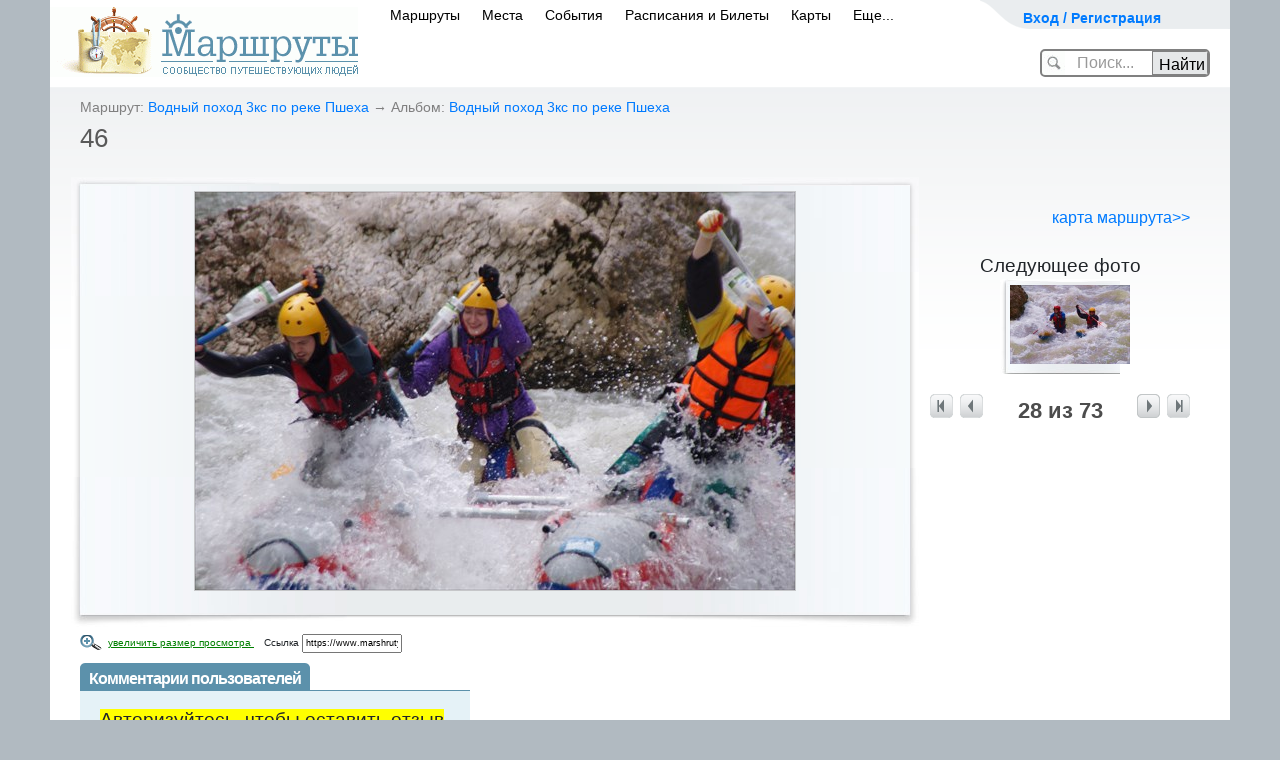

--- FILE ---
content_type: text/html; charset=utf-8
request_url: https://www.marshruty.ru/Photos/Photo.aspx?PhotoID=1dcaf569-0dbe-4fa0-b357-18fa85034eeb
body_size: 82003
content:


<!doctype html>
<html lang="ru">
<head id="ctl01_Head"><title>
	46 - фото в альбоме Водный поход 3кс по реке Пшеха
</title><meta name="viewport" content="width=device-width, initial-scale=1" /><meta http-equiv="content-type" content="text/html;charset=utf-8" /><link rel="icon" href="/favicon.ico" type="image/x-icon" /><link rel="shortcut icon" href="/favicon.png" type="image/x-icon" /><meta name="keywords" content="z" /><meta name="description" content="Сообщество туристов, путешественников и любителей активного отдыха. Все о туризме: велотуризм, горный туризм, спелеотуризм, пеший туризм, автостоп, водный. На сайте персональные страницы пользователей, информация о клубах, отчеты о походах с фотографиями и картами. Интерактивные карты и фото с маршрутов. А также страны и города, горы, реки, пещеры." /><link href="/New/s.css" type="text/css" rel="stylesheet" /><link href="/New/elastic.css" type="text/css" rel="stylesheet" /><meta name="yandex-verification" content="4830bb2983333b0d" /><link rel="stylesheet" href="/content/bootstrap.min.css" type="text/css" />
<!-- Global site tag (gtag.js) - Google Analytics -->
<script async src="https://www.googletagmanager.com/gtag/js?id=UA-3844560-1"></script>
<script>
    window.dataLayer = window.dataLayer || [];
    function gtag() { dataLayer.push(arguments); }
    gtag('js', new Date());

    gtag('config', 'UA-3844560-1');
</script>

	    <script src="https://code.jquery.com/jquery-3.5.1.slim.min.js" integrity="sha384-DfXdz2htPH0lsSSs5nCTpuj/zy4C+OGpamoFVy38MVBnE+IbbVYUew+OrCXaRkfj" crossorigin="anonymous"></script>
		<script src="https://cdn.jsdelivr.net/npm/bootstrap@4.6.0/dist/js/bootstrap.bundle.min.js" integrity="sha384-Piv4xVNRyMGpqkS2by6br4gNJ7DXjqk09RmUpJ8jgGtD7zP9yug3goQfGII0yAns" crossorigin="anonymous"></script>
        <script src="/Content/moment.min.js"  ></script>
<link href="/Telerik.Web.UI.WebResource.axd?d=PMrIT5dOWaVYIcpFWUE4nFAF_2-KTgG8cgKnqrPXT2f5NB8U2tSHwRlar28OnyvqgnCKdt1tOFOQPskfg4EYtxpFBZKC0NsIrHIc9ja0pzBBt6HivlXqh24WQEJ_GrhH0&amp;t=638841162637275692&amp;compress=1&amp;_TSM_CombinedScripts_=%3b%3bTelerik.Web.UI%3aru-RU%3abb184598-9004-47ca-9e82-5def416be84b%3ae59a902c%3ac8a024b%3a92753c09%3a91f742eb" type="text/css" rel="stylesheet" /><link href="/Client/lb2/css/lightbox.min.css?813129" rel="stylesheet" type="text/css" /></head>
<body id="ctl01_Body" class="main_body" onload="" onresize="">
<form method="post" action="/Photos/Photo.aspx?PhotoID=1dcaf569-0dbe-4fa0-b357-18fa85034eeb" onsubmit="javascript:return WebForm_OnSubmit();" id="aspnetForm" class="mainsiteForm">
<div class="aspNetHidden">
<input type="hidden" name="ctl01_RadScriptManager1_TSM" id="ctl01_RadScriptManager1_TSM" value="" />
<input type="hidden" name="ctl01_RadStyleSheetManager1_TSSM" id="ctl01_RadStyleSheetManager1_TSSM" value="" />
<input type="hidden" name="__EVENTTARGET" id="__EVENTTARGET" value="" />
<input type="hidden" name="__EVENTARGUMENT" id="__EVENTARGUMENT" value="" />
<input type="hidden" name="__VIEWSTATE" id="__VIEWSTATE" value="0fhHwHF7YLVutipEYvMeXhdeG9MjEEtljvLMQeDCHFJ7BZsNTWjzBMJew+ULDcXuIGC7FJRYl9rZ/U9t9lgzB4LxD6e/ssTYrzEoyrK2rowNpLmCoZvHur5VPpTj48j7cygcrUwHKU5y7UScOYSVcHXhQ2HeONYVi0YpGghFezL5jmMYHJMtJNJQvC8C/qpy0LZ7JM3nqvdSsKd+UxE4n5sHpPJnKNsZ6DZCq//fI6mwi3jED/1gWwdfGtytm7TV6UL0GrDVk0vSLJcez7KspT3oxbAZtv0howoAXMm5xbY=" />
</div>

<script type="text/javascript">
//<![CDATA[
var theForm = document.forms['aspnetForm'];
if (!theForm) {
    theForm = document.aspnetForm;
}
function __doPostBack(eventTarget, eventArgument) {
    if (!theForm.onsubmit || (theForm.onsubmit() != false)) {
        theForm.__EVENTTARGET.value = eventTarget;
        theForm.__EVENTARGUMENT.value = eventArgument;
        theForm.submit();
    }
}
//]]>
</script>


<script language="javascript" type="text/javascript" src="/-/scripts/Common/AjaxMainScript_v1.js"></script><script language="javascript" type="text/javascript">
sAjaxStaticUrl="Ajax.axd?PhotoID=1dcaf569-0dbe-4fa0-b357-18fa85034eeb&Ajax_CallBack=true";
</script>
<script language="javascript" type="text/javascript">
var _Ajax = {

"SetPersonPhoto": function(id, personID, photoID, personX, personY, clientCallBack) {
	return Ajax_CallBack(true,'~/Photos/Photo.aspx', id, 'SetPersonPhoto', [personID,photoID,personX,personY], clientCallBack, false, false, false, false);
},

"RemovePersonPhoto": function(id, personPhotoID, clientCallBack) {
	return Ajax_CallBack(true,'~/Photos/Photo.aspx', id, 'RemovePersonPhoto', [personPhotoID], clientCallBack, false, false, false, false);
},

"SetTime": function(id, itemID, time, clientCallBack) {
	return Ajax_CallBack(true,'~/Photos/Photo.aspx', id, 'SetTime', [itemID,time], clientCallBack, false, false, false, false);
},

"Add2PhotoSet": function(id, travelID, photoID, clientCallBack) {
	return Ajax_CallBack(true,'~/Photos/Photo.aspx', id, 'Add2PhotoSet', [travelID,photoID], clientCallBack, false, false, false, false);
},

"RatePhoto": function(id, photoID, value, clientCallBack) {
	return Ajax_CallBack(true,'~/Photos/Photo.aspx', id, 'RatePhoto', [photoID,value], clientCallBack, false, false, false, false);
},

"LogScriptError": function(id, info, errorstack, browserInfo, url, clientCallBack) {
	return Ajax_CallBack(true,'~/Photos/Photo.aspx', id, 'LogScriptError', [info,errorstack,browserInfo,url], clientCallBack, false, false, false, false);
}

};
</script>
<script language="javascript" type="text/javascript">
var _AjaxMaster = {

"Login": function(id, login, password, rememberMe, clientCallBack) {
	return Ajax_CallBack(true,'~/MasterPages/Default.master', id, 'Login', [login,password,rememberMe], clientCallBack, false, false, false, false);
}

};
</script>
<script type="text/javascript">
//<![CDATA[
var __cultureInfo = {"name":"ru-RU","numberFormat":{"CurrencyDecimalDigits":2,"CurrencyDecimalSeparator":",","IsReadOnly":true,"CurrencyGroupSizes":[3],"NumberGroupSizes":[3],"PercentGroupSizes":[3],"CurrencyGroupSeparator":" ","CurrencySymbol":"₽","NaNSymbol":"не число","CurrencyNegativePattern":8,"NumberNegativePattern":1,"PercentPositivePattern":1,"PercentNegativePattern":1,"NegativeInfinitySymbol":"-∞","NegativeSign":"-","NumberDecimalDigits":2,"NumberDecimalSeparator":",","NumberGroupSeparator":" ","CurrencyPositivePattern":3,"PositiveInfinitySymbol":"∞","PositiveSign":"+","PercentDecimalDigits":2,"PercentDecimalSeparator":",","PercentGroupSeparator":" ","PercentSymbol":"%","PerMilleSymbol":"‰","NativeDigits":["0","1","2","3","4","5","6","7","8","9"],"DigitSubstitution":1},"dateTimeFormat":{"AMDesignator":"","Calendar":{"MinSupportedDateTime":"\/Date(-62135596800000)\/","MaxSupportedDateTime":"\/Date(253402289999999)\/","AlgorithmType":1,"CalendarType":1,"Eras":[1],"TwoDigitYearMax":2029,"IsReadOnly":true},"DateSeparator":".","FirstDayOfWeek":1,"CalendarWeekRule":0,"FullDateTimePattern":"d MMMM yyyy \u0027г.\u0027 H:mm:ss","LongDatePattern":"d MMMM yyyy \u0027г.\u0027","LongTimePattern":"H:mm:ss","MonthDayPattern":"d MMMM","PMDesignator":"","RFC1123Pattern":"ddd, dd MMM yyyy HH\u0027:\u0027mm\u0027:\u0027ss \u0027GMT\u0027","ShortDatePattern":"dd.MM.yyyy","ShortTimePattern":"H:mm","SortableDateTimePattern":"yyyy\u0027-\u0027MM\u0027-\u0027dd\u0027T\u0027HH\u0027:\u0027mm\u0027:\u0027ss","TimeSeparator":":","UniversalSortableDateTimePattern":"yyyy\u0027-\u0027MM\u0027-\u0027dd HH\u0027:\u0027mm\u0027:\u0027ss\u0027Z\u0027","YearMonthPattern":"MMMM yyyy","AbbreviatedDayNames":["Вс","Пн","Вт","Ср","Чт","Пт","Сб"],"ShortestDayNames":["Вс","Пн","Вт","Ср","Чт","Пт","Сб"],"DayNames":["воскресенье","понедельник","вторник","среда","четверг","пятница","суббота"],"AbbreviatedMonthNames":["янв","фев","мар","апр","май","июн","июл","авг","сен","окт","ноя","дек",""],"MonthNames":["Январь","Февраль","Март","Апрель","Май","Июнь","Июль","Август","Сентябрь","Октябрь","Ноябрь","Декабрь",""],"IsReadOnly":true,"NativeCalendarName":"григорианский календарь","AbbreviatedMonthGenitiveNames":["янв","фев","мар","апр","мая","июн","июл","авг","сен","окт","ноя","дек",""],"MonthGenitiveNames":["января","февраля","марта","апреля","мая","июня","июля","августа","сентября","октября","ноября","декабря",""]},"eras":[1,"наша эра",null,0]};//]]>
</script>

<script src="/Telerik.Web.UI.WebResource.axd?_TSM_HiddenField_=ctl01_RadScriptManager1_TSM&amp;compress=1&amp;_TSM_CombinedScripts_=%3b%3bSystem.Web.Extensions%2c+Version%3d4.0.0.0%2c+Culture%3dneutral%2c+PublicKeyToken%3d31bf3856ad364e35%3aru-RU%3aa8328cc8-0a99-4e41-8fe3-b58afac64e45%3aea597d4b%3ab25378d2%3bTelerik.Web.UI%3aru-RU%3abb184598-9004-47ca-9e82-5def416be84b%3a16e4e7cd%3af7645509%3a22a6274a" type="text/javascript"></script>
<script type="text/javascript">
//<![CDATA[
if (typeof(Sys) === 'undefined') throw new Error('ASP.NET Ajax client-side framework failed to load.');
//]]>
</script>

<script src="../Scripts/WebForms/WebForms.js" type="text/javascript"></script>
<script src="../Scripts/WebForms/WebUIValidation.js" type="text/javascript"></script>
<script src="/Telerik.Web.UI.WebResource.axd?_TSM_HiddenField_=ctl01_RadScriptManager1_TSM&amp;compress=1&amp;_TSM_CombinedScripts_=%3b%3bTelerik.Web.UI%2c+Version%3d2020.1.219.45%2c+Culture%3dneutral%2c+PublicKeyToken%3d121fae78165ba3d4%3aru-RU%3abb184598-9004-47ca-9e82-5def416be84b%3a24ee1bba%3ac128760b%3a19620875%3ab2e06756%3a874f8ea2%3af46195d3%3a92fe8ea0%3afa31b949%3a4877f69a%3a33715776%3a490a9d4e%3abd8f85e4%3bAjaxControlToolkit%2c+Version%3d20.1.0.0%2c+Culture%3dneutral%2c+PublicKeyToken%3d28f01b0e84b6d53e%3aru-RU%3ac4eb885e-4e86-4858-819d-193000598f6e%3acd9be5ef%3a81d48f9%3af2800037%3a2761bb61%3adffb332%3acbf68c8a%3a10439726%3a98f9cc63%3adda46be5%3a78181a00%3a7b2ffb77%3aee8b19d5%3ac99a1521%3a891e6cc6%3a9833e5c%3af06639ea%3ad6567903%3a4380ed18%3af4e67d46%3af86395ea" type="text/javascript"></script>
<script src="/Client/Scripts/ScriptingPage.js?968656" type="text/javascript"></script>
<script src="/Client/lb2/js/lightbox.min.js?729038" type="text/javascript"></script>
<script src="/Client/Scripts/Menu.js?527913" type="text/javascript"></script>
<script src="/Client/Scripts/TravelPage.js?521159" type="text/javascript"></script>
<script type="text/javascript">
//<![CDATA[
var LoggedUserName = '';var isModified = false;var isWebBot = true;function WebForm_OnSubmit() {
null;
return true;
}
//]]>
</script>

<div class="aspNetHidden">

	<input type="hidden" name="__VIEWSTATEGENERATOR" id="__VIEWSTATEGENERATOR" value="E75C261A" />
</div>

<div>
<script type="text/javascript" src="/client/scripts/prototype.js"></script>
	</div>

<div style="display:none;">

<script type="text/javascript" async="async">	document.write("<img src='https://counter.yadro.ru/hit;MARSHRUTY?r" + escape(document.referrer) + ((typeof (screen) == "undefined") ? "" : ";s" + screen.width + "*" + screen.height + "*" + (screen.colorDepth ? screen.colorDepth : screen.pixelDepth)) + ";u" + escape(document.URL) + ";" + Math.random() + "' width=1 height=1 alt=''>")</script>

    <!-- Yandex.Metrika counter -->
<script type="text/javascript" >
		(function (d, w, c) {
			(w[c] = w[c] || []).push(function () {
				try {
					w.yaCounter54046654 = new Ya.Metrika({
						id: 54046654,
						clickmap: true,
						trackLinks: true,
						accurateTrackBounce: true,
						webvisor: false,
						trackHash: true
					});
				} catch (e) { }
			});

			var n = d.getElementsByTagName("script")[0],
				s = d.createElement("script"),
				f = function () { n.parentNode.insertBefore(s, n); };
			s.type = "text/javascript";
			s.async = true;
			s.src = "https://mc.yandex.ru/metrika/watch.js";

			if (w.opera == "[object Opera]") {
				d.addEventListener("DOMContentLoaded", f, false);
			} else { f(); }
		})(document, window, "yandex_metrika_callbacks");
</script>
<noscript><div><img src="https://mc.yandex.ru/watch/54046654" style="position:absolute; left:-9999px;" alt="" /></div></noscript>
<!-- /Yandex.Metrika counter -->


</div>
<div id="ctl01_RadWindowManager1" style="display:none;">
	<!-- 2020.1.219.45 --><div id="ctl01_RadWindowManager1_alerttemplate" style="display:none;">
		<div class="rwDialogPopup radalert">			
			<div class="rwDialogText">
			{1}				
			</div>
			
			<div>
				<a  onclick="$find('{0}').close(true);"
				class="rwPopupButton" href="javascript:void(0);">
					<span class="rwOuterSpan">
						<span class="rwInnerSpan">##LOC[OK]##</span>
					</span>
				</a>				
			</div>
		</div>
		</div><div id="ctl01_RadWindowManager1_prompttemplate" style="display:none;">
		 <div class="rwDialogPopup radprompt">			
			    <div class="rwDialogText">
			    {1}				
			    </div>		
			    <div>
				    <script type="text/javascript">
				    function RadWindowprompt_detectenter(id, ev, input)
				    {							
					    if (!ev) ev = window.event;                
					    if (ev.keyCode == 13)
					    {															        
					        var but = input.parentNode.parentNode.getElementsByTagName("A")[0];					        
					        if (but)
						    {							
							    if (but.click) but.click();
							    else if (but.onclick)
							    {
							        but.focus(); var click = but.onclick; but.onclick = null; if (click) click.call(but);							 
							    }
						    }
					       return false;
					    } 
					    else return true;
				    }	 
				    </script>
				    <input title="Enter Value" onkeydown="return RadWindowprompt_detectenter('{0}', event, this);" type="text"  class="rwDialogInput" value="{2}" />
			    </div>
			    <div>
				    <a onclick="$find('{0}').close(this.parentNode.parentNode.getElementsByTagName('input')[0].value);"				
					    class="rwPopupButton" href="javascript:void(0);" ><span class="rwOuterSpan"><span class="rwInnerSpan">##LOC[OK]##</span></span></a>
				    <a onclick="$find('{0}').close(null);" class="rwPopupButton"  href="javascript:void(0);"><span class="rwOuterSpan"><span class="rwInnerSpan">##LOC[Cancel]##</span></span></a>
			    </div>
		    </div>				       
		</div><div id="ctl01_RadWindowManager1_confirmtemplate" style="display:none;">
		<div class="rwDialogPopup radconfirm">			
			<div class="rwDialogText">
			{1}				
			</div>						
			<div>
				<a onclick="$find('{0}').close(true);"  class="rwPopupButton" href="javascript:void(0);" ><span class="rwOuterSpan"><span class="rwInnerSpan">##LOC[OK]##</span></span></a>
				<a onclick="$find('{0}').close(false);" class="rwPopupButton"  href="javascript:void(0);"><span class="rwOuterSpan"><span class="rwInnerSpan">##LOC[Cancel]##</span></span></a>
			</div>
		</div>		
		</div><input id="ctl01_RadWindowManager1_ClientState" name="ctl01_RadWindowManager1_ClientState" type="hidden" />
</div>

<script type="text/javascript">
//<![CDATA[
Sys.WebForms.PageRequestManager._initialize('ctl01$RadScriptManager1', 'aspnetForm', ['tctl01$updPnlMain','','tctl01$Main$updPnlMain','updPnlMain','tctl01$Main$ctrlComments$updPnlNew','updPnlNew'], ['ctl01$RadScriptManager1','','ctl01$LoginButton','','ctl01$Main$btnNext','','ctl01$Main$ctrlComments$btnAddComment','','ctl01$Main$ctrlComments$bDelComment','bDelComment'], [], 90, 'ctl01');
//]]>
</script>
<input type="hidden" name="ctl01$RadScriptManager1" id="ctl01_RadScriptManager1" />
<script type="text/javascript">
//<![CDATA[
Sys.Application.setServerId("ctl01_RadScriptManager1", "ctl01$RadScriptManager1");
Sys.Application._enableHistoryInScriptManager();
//]]>
</script>


	
	


    <div id="ContentDialog" style="display:none;">
	<div id="C" style="display:none;">
		
            <div id="ContentDialogContentContainer"></div>
        
	</div><input id="ContentDialog_ClientState" name="ContentDialog_ClientState" type="hidden" />
</div>
    <div id="NavigateDialog" style="display:none;">
	<div id="C" style="display:none;">

	</div><input id="NavigateDialog_ClientState" name="NavigateDialog_ClientState" type="hidden" />
</div>

<div id='main_global' >
<div id="main_global1">

	
	
	
	
	
	
    
	<div style="text-align:center;">
	
	</div>
<div id="container">


	<div class="header_banner" id="header_banner" >
<div style="position:relative;left:-85px;top:-10px;">
		
</div>
		</div>
		
	<!--header-->
	
	<div id="header">
		<div id="top_menu" style="width:250px">
			<div class="user" >
            

            <span><a id="cShowLogin" onclick="showLogin();return false;" href="/" style="font-size:14px;font-weight:bold;">Вход / Регистрация</a>
			
			
			</span>
				
				
					<div id="ctl01_panelMyPages" class="user_drop_menu" style="display:none;">
	
					<div style="width:250px;background-color:White;border: solid 1px gray;border-radius:5px;padding:10px;font-size:12px;">
					
						<div style="width:240px;line-height:22px;">
						
							<ul>
								<li style="font-weight:bold;"><a href="../Persons/Person.aspx?PersonID=" style="font-size:16px;">Моя страница</a></li>
								<li>&nbsp;&nbsp;&nbsp;&nbsp;&nbsp;&nbsp;&nbsp;&nbsp;<a href="../Persons/PersonTravels.aspx?PersonID=">маршруты</a> </li>
								<li>&nbsp;&nbsp;&nbsp;&nbsp;&nbsp;&nbsp;&nbsp;&nbsp;<a href="../Persons/PersonAlbums.aspx?PersonID=">фото</a></li>	
								<li>&nbsp;&nbsp;&nbsp;&nbsp;&nbsp;&nbsp;&nbsp;&nbsp;<a href="../Persons/PersonPlaces.aspx?PersonID=">карта путешествий</a></li>
								<li>&nbsp;&nbsp;&nbsp;&nbsp;&nbsp;&nbsp;&nbsp;&nbsp;<a href="../Persons/PersonFriends.aspx?PersonID=">друзья</a></li>
								<li style="font-weight:bold;"><a href="../Admin/Persons/Person.aspx?PersonID=">редактировать профиль</a></li>
								
                                            
											
							</ul>

							<hr />
							 <a href="../Persons/PersonForum.aspx?PersonID=" style="font-size:16px;">Мои сообщения</a> 
							
							
							<div style="text-align:right;margin-right:10px;" >
                                        </div>
						</div>
						<div style="clear:both;"></div>
					</div>
				
</div>
				
			</div>
			
			<div>

				
				
				<div id="loginPanel" class="loginPanel" onkeypress="javascript:return WebForm_FireDefaultButton(event, &#39;ctl01_LoginButton&#39;)" style="display:none;">
	
				
			<div id="ctl01_updPnlMain">
		



	<div style="float:right;margin:0 10px 3px 0;"><input type="image" name="ctl01$btnCancelLogin" id="ctl01_btnCancelLogin" title="закрыть" src="/i/close.png" onclick="$find(&#39;BnewLogin&#39;).hide();" /></div>
	<div style="font-size: 14pt;line-height: 11pt;margin: 10px;">Авторизация / регистрация</div>
	<div class="log_in" style="margin:5px;">
					<fieldset style="font-size: 14pt;padding: 0 10px 0 23px;">
					<input type="hidden" name="ctl01$ctnSuccessUrl" id="ctnSuccessUrl" />
					<div id="ctnLoginMessage" class="loginerror" style="display:none;text-align:center;"></div>
					
					<a href="https://oauth.vk.com/authorize?client_id=3611389&scope=email&redirect_uri=https%3A%2F%2Fwww.marshruty.ru%2FPhotos%2FPhoto.aspx%3FPhotoID%3D1dcaf569-0dbe-4fa0-b357-18fa85034eeb%26oauth%3Dvk&response_type=code" style="text-decoration:none;">
						<div class="soc_btn" style="margin:5px;text-align:left;"  >
					<img style="" src="/new/images/vk.png"> <span style="margin:10px 10px 10px 20px;" >вход через ВКонтакте</span>
					</div></a>
				
						<div style="text-align:center;">
						<small >или</small>
							</div>
					
					<table id="ctnLoginByEmail" cellspacing="10" cellpadding="10" style=''>
					<tr><td align="right">E-mail</td><td><input name="ctl01$UserName" type="text" size="15" id="UserName" tabindex="1" class="log_in_field" style="width:200px;" /></td></tr>
					<tr><td align="right">Пароль</td><td><input name="ctl01$Password" type="password" size="15" id="Password" tabindex="2" class="log_in_field" style="width:200px;" /></td><td><a href="../Security/PasswordRecovery.aspx" rel="nofollow" style="font-size:12px;">Забыли?</a></td></tr>
					<tr><td></td><td>
					<div style="float:right;"><input type="submit" name="ctl01$LoginButton" value="Войти" onclick="if( !validateLoginForm(this) )return false;" id="ctl01_LoginButton" class="butOK" /></div>
					<div style="float:right;display:none;" id="ctnWaitLogin"><span><img src='/new/images/wait_24.gif' style='margin:5px;' />ждите...</span></div>
					<span style="font-size:12px;"><label for="ctl01_RememberMe">Запомнить меня</label><input id="ctl01_RememberMe" type="checkbox" name="ctl01$RememberMe" /></span>
					
					</td></tr>
					<tr><td></td><td align="right">или <a id="aRegister" href="/Security/Register.aspx" >зарегистрироваться</a></td></tr>
					</table>
					
						<script>
							function validateLoginForm(ctrl) {
								if (window.Page_ClientValidate) {
									var rs = Page_ClientValidate('gLoginNew');
									if (!rs) return false;
								}

								$proto(ctrl.parentNode).hide();
								$proto('ctnWaitLogin').show();
								
								return true;
							}

							
				
					

						</script>
						
					</fieldset>

   </div>                 

   
			
	</div>
				
</div>
			

			</div>
		</div>
		
<div id="logo" style="padding: 7px 4px 10px 0;">
			<a href="/"><img src="/New/images/logo.gif" width="308" height="70" alt="Маршруты - сообщество путешествующих людей" /></a>
		</div>


<span id="mobilemenu"><!-- Для мобильного меню -->
        <ul id="main_menu" style="padding: 0 0 0 330px;">	
        
			    <li class="" id="mobPopup1"><span><a id="ctl01_LinkToTravelsPage" href="../Travels/Travels.aspx">Маршруты</a><b></b></span></li>
                <li class="" id="mobPopup2"><span><a id="ctl01_LinkToPlacesPage" href="../Places/PlacesMap.aspx">Места</a><b></b></span></li>
			    <li class="" id="mobPopup3"><span><a id="ctl01_LinkToEventsPage" href="../Meetings/Meetings.aspx?Year=2026">События</a><b></b></span></li>
			    <li class="" id="mobPopup4"><span><a id="ctl01_LinkToTransport" href="https://bilety.marshruty.ru/?fr=travelmenu">Расписания и Билеты</a></span></li>
			    <li class="" id="mobPopup5"><span><a id="ctl01_LinkToMapsPage" href="../Maps/Maps.aspx">Карты</a></span></li>
                <li class="" id="mobPopup6"><span><a id="ctl01_LinkToMore" href="../Arts/Biblio.aspx?BiblioID=67ffe300-b422-4da7-8133-1782e4b9abae">Еще...</a><b></b></span></li>
		    </ul>


            
    <div id="PopupDivTravels" class="NewMenuPopup" style="display:none;">
	
    <div class="Tre"></div>

<div >
<ul class="menuPopupItem">
<li><a class="NewPopupMenuItem" title="Некоторые маршруты имеют не только фотографии, но и аудиозаписи привязанные к этим фото" href="/Travels/TravelsListFotoAudio.aspx">Записанные рассказы путешественников</a></li>
<li><a class="NewPopupMenuItem" href="/Travels/Travels.aspx">По видам туризма</a></li>
<li><a class="NewPopupMenuItem" href="/Google/Map.aspx">На карте Мира</a></li>
<li><a class="NewPopupMenuItem" href="/Travels/PlacesTravels.aspx">По регионам</a></li>
<li><a class="NewPopupMenuItem" href="/Travels/TravelsListOnline.aspx">Маршруты ОНЛАЙН</a></li>
<li><a class="NewPopupMenuItem" href="/Travels/TravelTops.aspx">По рейтингу</a></li>
<li><a class="NewPopupMenuItem" title="Новый раздел на сайте - легендарные маршруты известных путешественников" href="https://wiki.marshruty.ru">Легендарные маршруты</a></li>

<li><a class="NewPopupMenuItem" title="Прогулочные маршруты по городам, рекомендуемые для осмотра достопримечательностей" href="/Travels/TravelsList.aspx?TravelKind=6">Маршруты по городам</a></li>
<li><a class="NewPopupMenuItem" href="/contests/contesttravel2013.aspx">Конкурс 'Незабываемое путешествие'</a></li>

</ul>
</div>

    
</div>
<!-- Всплывающий булин МАРШРУТЫ КОНЕЦ !-->
<!-- Всплывающие булины МЕСТА НАЧАЛО !-->
    
    <div id="PopupDivPlaces" class="NewMenuPopup" style="width:350px;display:none;">
	
    <div class="Tre"></div>
<div class="">
<ul class="menuPopupItem">
<li><a class="NewPopupMenuItem" href="/Places/PlacesMap.aspx">Интересные места на карте</a></li>
<li><a class="NewPopupMenuItem" href="/Travels/PlacesTravels.aspx?mode=place">Страны и регионы</a></li>
<li><a class="NewPopupMenuItem" href="/Places/VisaMap.aspx">Безвизовые страны</a></li>
<li><a class="NewPopupMenuItem" href="/Places/Weather.aspx?view=ski">Горнолыжные курорты Мира</a></li>
<li><a title="на карте можно выбрать месяц года и узнать рекомендованные для посещения страны" class="NewPopupMenuItem" href="/Places/Weather.aspx">Климатическая карта</a></li>



</ul>
</div>


    
</div>
    
<!-- Всплывающий булин МЕСТА КОНЕЦ !-->
<!-- Всплывающие булины СОБЫТИЯ НАЧАЛО !-->
    
    <div id="PopupDivEvents" class="NewMenuPopup" style="display:none;">
	
    <div class="Tre"></div>
<div class="">
<ul class="menuPopupItem">
<li><a id="ctl01_HyperLink26" class="NewPopupMenuItem" href="/Meetings/Meetings.aspx">Все события</a> </li>
<li><a class="NewPopupMenuItem" href="../Meetings/MeetingsCalendar.aspx?Year=2026">Календарь на 2026</a> </li>
<li><a class="NewPopupMenuItem" href="../Meetings/MeetingsCalendar.aspx?Year=2027">Календарь на 2027</a> </li>
<li><a id="ctl01_HyperLink6" class="NewPopupMenuItem" href="/Places/Weather.aspx?view=meetings">События на карте</a></li>


</ul>
</div>

    
</div>
<!-- Всплывающий булин СОБЫТИЯ КОНЕЦ !-->
<!-- Всплывающие булины Транспорт НАЧАЛО !-->
    
    <div id="PopupDivTransport" class="NewMenuPopup" style="width:400px;display:none;">
	
    <div class="Tre"></div>
    
<div style="margin: 10px 10px 10px 10px;">
<ul class="menuPopupItem" style="line-height:25px;">


<li style="color:Gray;"><a href='https://transport.marshruty.ru/train/'>Поезда</a> (93554 рейса)</li>
<li style="color:Gray;"><a href='https://transport.marshruty.ru/avia/'>Самолеты</a> (43028 рейсов)</li>
<li style="color:Gray;"><a href='https://transport.marshruty.ru/bus/'>Автобусы</a> (27935 рейсов)</li>
<li style="color:Gray;"><a href='https://transport.marshruty.ru/ferry/'>Паромы</a> (1255 рейсов)</li>
</ul>
</div>

    
</div>

    
	
    <div id="PopupDivMaps" class="NewMenuPopup" style="display:none;">
	
    <div class="Tre"></div>
    
<div class="newMenuLeft">
<ul class="menuPopupItem">

<li><a class="NewPopupMenuItem" href="/Maps/Maps.aspx?view=maplist">Список топокарт</a></li>
<li><a class="NewPopupMenuItem" href="/Maps/Maps.aspx">Карта Мира</a></li>

<li><a class="NewPopupMenuItem" href="/muzyka-narodov-mira/">Музыка на карте</a></li>
<li><a title="На карте показывается страны, в которые рекомендуется ехать в выбранном месяце года" class="NewPopupMenuItem" href="/Places/Weather.aspx?view=climat">Карта погоды</a></li>
</ul>
</div>
<div class="middleVertical" id="imageMapsH"></div>
<a href="/Maps/Maps.aspx" class="newMenuRight" id="imageMaps"></a>
    
</div>
   
<!-- Всплывающий булин Карты КОНЕЦ !-->

 
    <div id="PopupDivMore" class="NewMenuPopup" style="width:400px;display:none;">
	
    <div class="Tre"></div>
    
<div style="margin: 10px 10px 10px 10px;">
<ul class="menuPopupItem" style="line-height:25px;">

<li>
    <span>
    
	<b></b>
    </span>
</li>



<li>
<span><a id="ctl01_HyperLink2" class="NewPopupMenuItem" href="/Persons/Persons.aspx">Сообщество</a></span> </li>
<li><span><a id="ctl01_HyperLink3" class="NewPopupMenuItem" href="/BiblioCatalog.aspx">Библиотека</a></span> </li>
<li><span><a id="ctl01_HyperLink4" class="NewPopupMenuItem" href="/Arts/Biblio.aspx?BiblioID=ed779ba2-d032-465b-a09e-de29ffd8e36c">Конкурсы</a></span> </li>
<li><span><a id="ctl01_HyperLink5" class="NewPopupMenuItem" href="/Votings/VotingSerias.aspx">Викторины</a></span> </li>

<li>
    <span>
    <a id="ctl01_LinkToForumPage" href="../Forums/Forum.aspx">Форум</a>
	<b></b>
    </span>
</li>
 <li><a href="../Arts/Biblio.aspx?BiblioID=67ffe300-b422-4da7-8133-1782e4b9abae">О сайте</a></li>
 
</ul>
</div>

    
</div>

<!-- Конец mobilemenu -->
</span>
		
		
	
	
		<div id="ctnSiteSearchCtn" class="header_search_ctn" onkeypress="javascript:return WebForm_FireDefaultButton(event, &#39;btnSearch&#39;)">
	
				<div ID="ctnSiteSearch">
				<input name="ctl01$cSearch" type="text" autocomplete="off" id="cSearch" autocomplete="off" onfocus="onfocusSearch();" class="header_search_text" />
				<input type="submit" name="ctl01$btnSearch" value="Найти" onclick="GoSearch();return false;" id="btnSearch" class="header_search_btn" />
				</div>
				<div ID="ctnSiteGoSearch" style="display:none;position:relative;left:30px;">
				<img src='/i/spin_32.gif'  /> загружается...
				</div>
				<input type="hidden" name="ctl01$cWMSearch_ClientState" id="ctl01_cWMSearch_ClientState" />
				

			<script>
				function onfocusSearch() {
					$proto('header_banner').hide();
					$proto('ctnSiteSearchCtn').removeClassName("header_search_ctn");
					$proto('ctnSiteSearchCtn').addClassName("header_search_ctn_wide");
					$proto('cSearch').removeClassName("header_search_text");
					$proto('cSearch').addClassName("header_search_text_wide");
					$proto('btnSearch').removeClassName("header_search_btn");
					$proto('btnSearch').addClassName("header_search_btn_wide");
					
				}

				function GoSearch(type) {
					var url = '/Places/PlaceList.aspx';

					window.location.href = url + "?Value=" + escape($find('cWM1').get_Text());


				}

				function SearchAll_onClientItemSelected(e, e2) {

					window.location.href = e2._value;
					$proto('ctnSiteSearch').hide();
					$proto('ctnSiteGoSearch').show();
				}
					</script>
		
</div>
		
		
		<div class="cl"></div>
		
		

<script type="text/javascript">
	function GoSearchPageMaps() {
		var value = document.getElementById("SearchMaps").value;
		var url = "/Maps/MapsList.aspx";
		window.location.href = url + "?Value=" + escape(value);
	}

	function GoSearchPagePlaces() {
		var value = document.getElementById("PleaseFindPLaces").value;
		var url = "/Places/PlaceList.aspx";
		window.location.href = url + "?Value=" + escape(value);
	}


	function GoSearchPageTransport() {
		var value1 = document.getElementById("TransportPunktA").value;
		var value2 = document.getElementById("TransportPunktB").value;
		var url = "https://transport.marshruty.ru/Transports/Timetable.aspx?s=1&StartName=" + escape(value1) + "&FinishName=" + escape(value2);
		window.location.href = url;
	}
</script>
		<div class="cl"></div>
		
		
	</div>
	
	<!--/header-->
	

<!-- Адаптивное меню от D.iK.iJ -->
<div id="buter" style="display: none;" onclick="buter();"></div>
<div id="zakr" style="display: none;" onclick="zakr();">X</div>
<div id="hovr" style="display: none; opacity: 0;" onclick="zakr();"></div>
<script type="text/javascript">
function buter() {
document.getElementById("mobilemenu").style.display='block';
document.getElementById("hovr").style.display='block';
setTimeout('document.getElementById("mobilemenu").style.left="0px"; document.getElementById("hovr").style.opacity="1";', 100);
setTimeout('document.getElementById("zakr").style.display="block";', 300);
document.getElementsByTagName("body")[0].style.overflow="hidden";
}
function zakr() {
document.getElementById("hovr").style.opacity='0';
setTimeout('document.getElementById("mobilemenu").style.display="none"; document.getElementsByTagName("body")[0].style.overflow="auto"; document.getElementById("hovr").style.display="none";', 500);
document.getElementById("mobilemenu").style.left="-100%";
document.getElementById("zakr").style.display="none";
}
/*СВАЙП*/
var initialPoint;
var finalPoint;
document.addEventListener('touchstart', function(event) {
initialPoint=event.changedTouches[0];
}, false);
document.addEventListener('touchend', function(event) {
finalPoint=event.changedTouches[0];
var xAbs = Math.abs(initialPoint.pageX - finalPoint.pageX);
var yAbs = Math.abs(initialPoint.pageY - finalPoint.pageY);
if (xAbs > 250 || yAbs > 250) {
if (xAbs > yAbs) {
if (finalPoint.pageX < initialPoint.pageX){
/*СВАЙП ВЛЕВО*/ zakr();
}
else{
/*СВАЙП ВПРАВО*/ buter();
}}
else {
if (finalPoint.pageY < initialPoint.pageY){
/*СВАЙП ВВЕРХ*/
}
else{
/*СВАЙП ВНИЗ*/
}}}}, false);

$("#mobPopup1").click(function () {
$("#PopupDivTravels").toggleClass("show");
});
$("#mobPopup2").click(function () {
$("#PopupDivPlaces").toggleClass("show");
});
$("#mobPopup3").click(function () {
$("#PopupDivEvents").toggleClass("show");
});
$("#mobPopup4").click(function () {
$("#PopupDivTransport").toggleClass("show");
});
$("#mobPopup5").click(function () {
$("#PopupDivMaps").toggleClass("show");
});
$("#mobPopup6").click(function () {
$("#PopupDivMore").toggleClass("show");
});
$("#main_menu a").click(function(event) {event.stopPropagation();}); 
</script>
	
	
	
	<div id="main_content" style="padding-top:10px;">
	
           <div class="content5">
                <div class="path" style="padding-bottom:5px;">
						Маршрут: <a href="https://www.marshruty.ru/Travels/Travel.aspx?TravelID=31b2dcd2-abde-48d6-9714-41d5d3d9ce7e">Водный поход 3кс по реке Пшеха</a>
						&rarr;
						
						Альбом: <a href="Photos.aspx?AlbumID=54726a42-7ee8-47e7-b8d3-73613fb0e5c5">Водный поход 3кс по реке Пшеха</a>
						
						
						
                </div>
               
				
		<div class="wrapper">
		
</div>

    
			</div>
		
	
<div class="content5">
<div id="updPnlMain">
	
	
	
			
			<div class="photoalbum_introd">
			<div>
			<h1 style="display:inline;">46</h1>
				
				</div>
				
			</div>
		
			<div class="wrapper">
				<div class="content7">
					<div class="photo_big">
						<div class="photo_r"><div class="photo_top"><div class="photo_bt">
							<div class="photo_tl"><div class="photo_tr"><div class="photo_bl"><div class="photo_br">
								<div style="width:100%; overflow:hidden;">
									<div id="ctnMain" style="position:relative;display:inline-block;margin: 0 auto;">
									<a href="#"><img onclick="OnClickPhoto(event);return false;" id="imgMain" alt='46' src='https://www.marshruty.ru/Data/Photos/5/4/7/2/54726a427ee847e7b8d373613fb0e5c5/large/46.JPG' /></a>
									<div id="personMarker" style="display: none; position:absolute;color: Red; font-size: 56px;font-style:normal;">*</div>
									</div>
								</div>
							</div></div></div></div>
						</div></div></div>
					</div>
					<div style="font-size: x-small;margin-bottom:10px;">
					
				
				<span class="zoom_in"><a href="#" style="color:Green;" onclick="return showPhotoSize(&#39;https://www.marshruty.ru/Photos/Photo.aspx?PhotoID=1dcaf569-0dbe-4fa0-b357-18fa85034eeb&amp;Size=XL&#39;, true);"> увеличить размер просмотра </a></span>
				
				
                    Ссылка <input id="cActiveLink" style="width:100px;font-size:9px;" onclick="this.select();" type="text" title="ссылка на это фото" value='https://www.marshruty.ru/Photos/Photo.aspx?PhotoID=1dcaf569-0dbe-4fa0-b357-18fa85034eeb' />
			
			</div>
					
                    
                  
						
		

	

	<div clientidmode='Static' id="ctnAddCommentsForm" style='' >
<div  style='width:390px' id='ctl01_Main_ctrlComments'>
<div class="title1"><span>Комментарии пользователей</span></div>
					


<div id="updPnlNew">
		

	
			


	<input type="hidden" name="ctl01$Main$ctrlComments$cUID" id="ctl01_Main_ctrlComments_cUID" />
	<div class="form_comment">
	<fieldset id="ctl01_Main_ctrlComments_ctrlEditObject">
	<span style="background-color:Yellow;" class="dashed" onclick="showLogin();">Авторизуйтесь, чтобы оставить отзыв</span>
	<div style='display:none' id='ctnCommentName' >
		
		<input name="ctl01$Main$ctrlComments$txtCommentName" type="text" maxlength="100" id="txtCommentName" class="inp" style="width:100%;" /><br />
				<input type="hidden" name="ctl01$Main$ctrlComments$cWM0_ClientState" id="ctl01_Main_ctrlComments_cWM0_ClientState" />

			</div>
							<textarea name="ctl01$Main$ctrlComments$txtCommentDescr" rows="4" cols="20" id="txtCommentDescr" onkeyup="onCommentKeyUp(this);">
</textarea>
							<input type="hidden" name="ctl01$Main$ctrlComments$cWM1_ClientState" id="ctl01_Main_ctrlComments_cWM1_ClientState" />
							<span style="display:none;" ><input name="ctl01$Main$ctrlComments$txtName2" type="text" id="txtName2" value="1" /></span>
							<div>
							<input type="submit" name="ctl01$Main$ctrlComments$btnAddComment" value="Сохранить" onclick="if(!ValidateAddComment(this)) return false;" id="ctl01_Main_ctrlComments_btnAddComment" class="butOK" />
							</div>
							
							
						
		</fieldset>
		<script>
			function onCommentKeyUp(ctrl) {
				
				if (ctrl.value.length > 150) $proto('ctnCommentName').show();

			}

			</script>
        <input type="submit" name="ctl01$Main$ctrlComments$bDelComment" value="delete" id="bDelComment" style="display:none;" />
        <input type="hidden" name="ctl01$Main$ctrlComments$cIDtoDel" id="cIDtoDel" />
	</div>
    
    
        
    
    
	</div>
    
	</div>

</div>

		
		
					<img id="imgNext" style="display:none;" src='https://www.marshruty.ru/Data/Photos/5/4/7/2/54726a427ee847e7b8d373613fb0e5c5/large/48.JPG' />
				</div>
			</div>
			<div class="right_part4">
				<div id="ctnPersonsOnPhoto" class="people_to_photo" style="display:none;">
					<big><strong>Люди на фото:</strong></big> <div id="cPersonsOnPhoto"></div>
				</div>
				
				
				
				
				<div class="sidebar_block1" style="">
					<a href="https://www.marshruty.ru/Travels/TravelGoogle.aspx?TravelID=31b2dcd2-abde-48d6-9714-41d5d3d9ce7e&X=39.7076300000&Y=44.2095180000&Z=17&T=2"><img src="https://static-maps.yandex.ru/1.x/?key=&l=sat,skl&z=17&size=250,160&ll=39.707630,44.209520&pt=39.707630,44.209520,pm2am" width="250" height="160" alt="" /></a>
					<div style="text-align:right;"><a href="https://www.marshruty.ru/Travels/TravelGoogle.aspx?TravelID=31b2dcd2-abde-48d6-9714-41d5d3d9ce7e&X=39.7076300000&Y=44.2095180000&Z=17&T=2">карта маршрута&gt;&gt;</a></div>
				</div>
				<div class="sidebar_block">
				
	 
	 
					<big><span class="ref"></span></big>
				</div>
				
				<div class="sidebar_block1" style="text-align:center;">
					<big>Следующее фото</big>
					<div class="photo_frame1" style="margin:auto;"><img style="cursor:pointer;" onclick='NextPhoto();return false;' width='120' height='79' src='https://www.marshruty.ru/Data/Photos/5/4/7/2/54726a427ee847e7b8d373613fb0e5c5/vert120/48.JPG' /></div>
				</div>
				<div class="navig">
					<span class="first" onclick='FirstPhoto();return false;'></span>
					<span class="prev" title="на клаве: Ctrl+Влево" onclick="PrevPhoto();return false;" ></span>
					<span class="last" onclick="LastPhoto();return false;"></span>
					<span class="next" title="на клаве: Ctrl+Вправо" onclick="NextPhoto();return false;" ></span>
					<div><span id="cIndex1">28</span> из 73</div>
				</div>
				

				
			</div>
			<div class="cl"></div>

	<input type="submit" name="ctl01$Main$btnNext" value="Refresh" id="ctl01_Main_btnNext" style="display:none;" />
	<input type="submit" name="ctl01$Main$btnPrev" value="Refresh" id="ctl01_Main_btnPrev" style="display:none;" />
	<input type="hidden" name="ctl01$Main$hPhotoID" id="ctl01_Main_hPhotoID" value="1dcaf569-0dbe-4fa0-b357-18fa85034eeb" />
	<input type="hidden" name="ctl01$Main$hCurItemID" id="ctl01_Main_hCurItemID" value="1dcaf569-0dbe-4fa0-b357-18fa85034eeb" />
	<input type="hidden" name="ctl01$Main$hLoadPhotoID" id="ctl01_Main_hLoadPhotoID" />
<input type="hidden" name="ctl01$Main$hNextPhotoID" id="ctl01_Main_hNextPhotoID" value="9057C60F-E820-447F-B7E9-2A2ED1B4C56B" />
<input type="hidden" name="ctl01$Main$hPrevPhotoID" id="ctl01_Main_hPrevPhotoID" value="ef42feaa-6fbc-45a6-9185-27cc2bc343dd" />
<input type="hidden" name="ctl01$Main$hPhotoWidth" id="ctl01_Main_hPhotoWidth" value="4912" />
<input type="hidden" name="ctl01$Main$hPhotoHeight" id="ctl01_Main_hPhotoHeight" value="3264" />
<input type="hidden" name="ctl01$Main$hPhotoRatio" id="ctl01_Main_hPhotoRatio" value="0.12214983713355" />

				
	
<div style='float:right;width:300px;' >


		
	
		
	
		
	
	
	
		

                     
	
		
		
		
	</div>
	

		
		
		
		
		
</div>
	</div>
	




<script>

	function downloadFile()
	{
	
		if( true  )
		{
				if (window.showLogin) {
					showLogin('Скачивать запись могут только зарегистрированные пользователи. Чтобы скачать, авторизуйтесь на сайте', '/Photos/Photo.aspx?PhotoID=1dcaf569-0dbe-4fa0-b357-18fa85034eeb');	
				}
				else {
					radalert('Скачивать запись могут только зарегистрированные пользователи. Чтобы скачать, авторизуйтесь на сайте');
				}
				
				return false;
		}
		return true;
	}

	function showPhotoSize(url, secured, newwindow) {
	
		if( true && secured )
		{
			showLogin('Для увеличенного просмотра фотографий необходимо авторизоваться', url);
			return false;
		}
		if( window.flashPlayer != null)
		{
			url += "&playstart=" + Math.floor(window.flashPlayer.get_currentTime());
		}
		if( newwindow )
		{
			window.open(
				url,
			  '_blank' // <- This is what makes it open in a new window.
			);
		
		}
		else
			document.location.href = url;
		return false;
		
	}

		function OnSelectPerson()
		{
			personID = document.getElementById('ctl01_Main_cSelectedPersonID').value;
			document.getElementById('ctl01_Main_cSetPerson').style.display = 'block';
		}
		
		function onKeyUp(e)
		{
			var code;
			if (!e) e = window.event;
			if (e.keyCode) code = e.keyCode;
			else if (e.which) code = e.which;
			var ctrlKey = e.ctrlKey;                
			
			if( code == 37 && e.ctrlKey )
				PrevPhoto();
			else if( code == 39 && e.ctrlKey )
				NextPhoto();
		}
		
		document.onkeyup = onKeyUp;
		
		
		function showMarker( x, y )
		{
			if( x != 0 && y != 0 && photoWidth() > 0 && photoHeight() > 0 )
			{
				document.getElementById('personMarker').style.display = "";
				document.getElementById('personMarker').style.left = photoRatio()*x*photoWidth()/100-10 + 'px';
				document.getElementById('personMarker').style.top = photoRatio()*y*photoHeight()/100-20 + 'px';
			}
		}
		
		function hideMarker()
		{
			document.getElementById('personMarker').style.display = "none";
		}
		
		function ScrollToView()
		{
			window.setTimeout( function(){ $proto('updPnlMain').scrollTo(); }, 300 );//wait loading page
		//	window.setTimeout( function(){ location.hash='#updPnlMain';}, 300 );//this does not work because reloading page
		}

		function OnClickPhoto(evt)
		{
			if( personID != "" ){
				var personName = document.getElementById('ctl01_Main_cSelectedPersonID').options[document.getElementById('ctl01_Main_cSelectedPersonID').selectedIndex].innerHTML;
				
				if( window.confirm("Сохранить отметку '" + personName + "' на фото?") ){
					
					if( evt.layerX != null )
					{
						personX = evt.layerX;
						personY = evt.layerY;
					}
					else
					{
						personX = evt.offsetX;
						personY = evt.offsetY;
					}
				
				
					SetPersonPhoto(personID, personName);
				}
				personID = "";
				return;
			}
			NextPhoto();
		}
		function NextPhoto()
		{
			if( document.getElementById('ctl01_Main_hNextPhotoID').value != "" )
			{
				document.getElementById('ctl01_Main_hLoadPhotoID').value = document.getElementById('ctl01_Main_hNextPhotoID').value;
				    
				__doPostBack('ctl01$Main$btnNext','');
				
				if( window.setSoundPosition && window.seekTrackerEnabled )
				    setSoundPosition( $proto('ctl01_Main_hLoadPhotoID').value );
				//window.location.href = basePageUrl + nextPhotoID;
				//return;
			}
		}
		function PrevPhoto()
		{
			if( document.getElementById('ctl01_Main_hPrevPhotoID').value != "" )
			{
				document.getElementById('ctl01_Main_hLoadPhotoID').value = document.getElementById('ctl01_Main_hPrevPhotoID').value;
				    
				__doPostBack('ctl01$Main$btnPrev','');
				
				if( window.setSoundPosition && window.seekTrackerEnabled )
				    setSoundPosition( $proto('ctl01_Main_hLoadPhotoID').value );
				
				//window.location.href = basePageUrl + prevPhotoID;
				//return;
			}
			
		}
		function LastPhoto()
		{
			window.location.href = lastPhotoUrl;
			return;
		}
		
		function FirstPhoto()
		{
			window.location.href = firstPhotoUrl;
			return;
		}
		
		function SetPersonPhoto( perID, personName )
		{
			if( perID != null && perID != "" )
			{
				var percentX = Math.round(personX*100 / photoRatio() / photoWidth());
                var percentY = Math.round(personY * 100 / photoRatio() / photoHeight());
                $proto('ctnPersonsOnPhoto').show();
                $proto('cPersonsOnPhoto').innerHTML = $proto('cPersonsOnPhoto').innerHTML+ "," + personName;
				_Ajax.SetPersonPhoto( null, perID, currentPhotoID(), percentX, percentY );		
			}
			document.getElementById('ctl01_Main_cSetPerson').style.display = 'none';
		}
		
		function OnRemovePersonPhoto(personPhotoID){
			if( window.confirm("Вы уверены, что хотите удалить отметку человека на этой фотографии?") ){
				_Ajax.RemovePersonPhoto( null, personPhotoID );		
				window.location.href = basePageUrl + currentItemID();
				//window.location.reload();
			}
		}
		
		function OnAdd2PhotoSet(){
			if( window.confirm("Добавить это фото в фотоподборку? Фотоподборка - это набор фотографий, в который можно выбрать фото из разных альбомов и просматривать как отдельный фотоальбом. Чтобы фотография добавилась в фотоподборку необходимо создать хотя бы одну фотоподборку для маршрута.") )
			{
				_Ajax.Add2PhotoSet( null, '31b2dcd2abde48d6971441d5d3d9ce7e', currentPhotoID() );
			}
		}
		
		function photoRatio()
		{
			return parseFloat(document.getElementById('ctl01_Main_hPhotoRatio').value);
		}
		function photoWidth()
		{
			return parseInt(document.getElementById('ctl01_Main_hPhotoWidth').value);
		}
		function photoHeight()
		{
			return parseInt(document.getElementById('ctl01_Main_hPhotoHeight').value);
		}
		function currentPhotoID()
		{
			return document.getElementById('ctl01_Main_hPhotoID').value;
		}
		function currentItemID()
		{
			return document.getElementById('ctl01_Main_hCurItemID').value;
		}
		
		function ThisPageUrl()
		{
			return basePageUrl + currentItemID();
		}
		
		var firstPhotoUrl = 'https://www.marshruty.ru/Photos/Photo.aspx?AlbumID=54726a42-7ee8-47e7-b8d3-73613fb0e5c5';
		var lastPhotoUrl = 'https://www.marshruty.ru/Photos/Photo.aspx?PageIndex=-1&AlbumID=54726a42-7ee8-47e7-b8d3-73613fb0e5c5';
		
		var basePageUrl = 'https://www.marshruty.ru/Photos/Photo.aspx?PhotoID=';
		var personID = '';
		
		var personX = 0;
		var personY = 0;
</script>

	
	
    
	<div class="cl"></div>
	
	
</div>
</div>
</div>






<div>
		<div id="disablingDiv" class="disablingDiv" style="display:none;" >
		</div>
		


				<div id="ctnWait" style="display:none;">
	
							<br />
							<div class="grey12"><span id="ctnWaitMessage">Идет запрос данных</span>,<br />
							пожалуйста, подождите...</div>
						
</div>


	</div>
</div>



<div id="footer" style="position:relative; width:100%; height:300px; bottom:0px; background-image:url(&#39;/i/bot.jpg&#39;); background-position:top right;">
<!--  ####################### begin div.footer  ####################### -->
<div id="NEWfooter">
    <table width="100%" class="FOOTERtable" align="center">
        <tr valign="top">
        <td width="15%" align="center" class="FOOTERleftTD">
            <script>
                function onGoMobAppMarketplace(a) {
                    var isIOs = false;
                    if (isIOs) a.href = "https://apps.apple.com/ru/app/%D0%BC%D0%B0%D1%80%D1%88%D1%80%D1%83%D1%82%D1%8B-%D1%80%D1%83/id1467879758";
                    else a.href = "https://play.google.com/store/apps/details?id=ru.rockapps.routes";
                }
            </script>
            <div>
        <a onclick="onGoMobAppMarketplace(this);" target="_blank" href='#'><img src="/images/mobapp/marshruty.ru_appstore_180.png" alt="Мобильное приложение Маршруты.ру" style="height:90px;width:90px;" /></a>
                </div>  
            <div>
                        <a target="_blank" href="https://play.google.com/store/apps/details?id=ru.rockapps.routes">
                        <img style="width:85px" src="/images/mobapp/download_googleplay.png" /></a>
                        
                    <a target="_blank" href="https://apps.apple.com/ru/app/%D0%BC%D0%B0%D1%80%D1%88%D1%80%D1%83%D1%82%D1%8B-%D1%80%D1%83/id1467879758">
                        <img style="width:85px" src="/images/mobapp/download_appstore.png" /></a>
                        
                    </div>
        </td>

        <td width="20%" align="left" class="FOOTER-TDs">
        <a id="ctl01_HyperLink1" class="FooterLinks" href="/Arts/Biblio.aspx?BiblioID=67ffe300-b422-4da7-8133-1782e4b9abae#about" style="font-weight:bold;">О сайте</a><br />
		&nbsp;&nbsp;<a class="FooterLinks" href="/Persons/MarshrutyTeam.aspx">Команда</a><br />
        &nbsp;&nbsp;<a class="FooterLinks" href="/Helps/Ads.aspx">Реклама на сайте</a><br />
        &nbsp;&nbsp;<a class="FooterLinks" href="/Helps/About.aspx#logos">Логотипы</a><br />
        &nbsp;&nbsp;<a class="FooterLinks" href="/Helps/Policy.aspx">Конфиденциальность</a><br />
        &nbsp;&nbsp;<a class="FooterLinks" href="/Helps/Agreement.aspx">Условия использования</a><br />
        &nbsp;&nbsp;
       
        </td>

        <td width="15%" align="left" class="FOOTER-TDs">
        <a class="FooterLinks" href="/Persons/Persons.aspx" style="font-weight:bold;">Сообщество</a><br />
            &nbsp;&nbsp;<img src="/New/images/vk.png" style="width:20px" /> <a class="FooterLinks" href="https://vk.com/marshruty" target="_blank">Маршруты.Ру ВКонтакте</a><br />
            &nbsp;&nbsp;<img src="/New/images/fb.png" style="width:20px" /> <a class="FooterLinks" href="https://www.facebook.com/marshruty" target="_blank">Маршруты.Ру Facebook</a><br />
            <div>
                
            </div>


        </td>

        <td width="15%" align="left" class="FOOTER-TDs">
        <a class="FooterLinks" href="/Travels/Travels.aspx" style="font-weight:bold;">Маршруты</a><br />
        &nbsp;&nbsp;<a class="FooterLinks" href="/Maps/Maps.aspx">Карты</a><br />
        &nbsp;&nbsp;<a id="ctl01_ShowMeMeetingsBox" class="FooterLinks" href="/Meetings/Meetings.aspx">События</a><br />
        &nbsp;&nbsp;<a id="ctl01_ShowMeCountriesBox" class="FooterLinks" href="../MasterPages/#">Страны</a><br />
			
        </td>
        
        <td width="20%" align="left" class="FOOTER-TDs">
        <a class="FooterLinks" href="https://transport.marshruty.ru" style="font-weight:bold;"> Расписания и билеты</a><br />
        
        
        <td width="15%" align="right" class="FOOTERrightTD">© 2005-<script type="text/javascript">document.write(new Date().getFullYear());</script><br />Маршруты.Ру<br />Все права защищены<br /><br /><!--<a href="https://vk.com/club413354"><img src="/i/vk_logo.png"/></a>!--></td>
        </tr>
        <tr><td class="FOOTERbottomTD" colspan="6"><!-- МЕТРИКУ СЮДА! !--></td></tr>
    </table>

	<noindex>
<table style="float:right;margin-top:20px;margin-right:20px;display:none;" cellpadding="5" cellspacing="3">
	<tr>
		<td>
<a rel="nofollow" href="https://www.liveinternet.ru/click;MARSHRUTY" target="_blank"><img src="https://counter.yadro.ru/logo;MARSHRUTY?14.2" border=0 width=88 height=31 alt="" title="LiveInternet: показано число просмотров за 24 часа, посетителей за 24 часа и за сегодня" /></a>
</td>
	</tr>
</table>
	    
</noindex>
</div>

<div id="ctl01_panelCountriesBox" style="display:none; width:500px; height:460px; background-color:White; border-width:2px; border-color:Black; border-style:solid; padding:10px; border-radius:4px;">
	
<div id="ctl01_closecountriesBox" style="width:100px;float:right;color:#f00;cursor:pointer; margin-bottom:5px; font-size:110%; width:10px;">
		<img src="/i/x.png"/>
	</div>
<fieldset>
			<div id="ctl01_Panel1" class="scrollDiv">
		
            
      
                                <h3>Страны Мира</h3>
                
                                <ul>
								
								
								<li style="width:200px; float:left;"><a href="/Places/Place.aspx?PlaceID=4bf8e24f-ae97-4ee8-a40d-eb3620119bc7" id="ctl01_Repeater2_ctl00_A3" class="CountriesList">Абхазия</a></li>					
								
								<li style="width:200px; float:left;"><a href="/Places/Place.aspx?PlaceID=4186fe31-77ce-4da3-80b5-fffb290faaac" id="ctl01_Repeater2_ctl01_A3" class="CountriesList">Австралия</a></li>					
								
								<li style="width:200px; float:left;"><a href="/Places/Place.aspx?PlaceID=07e858ea-b13a-4234-b04a-194a783b68f0" id="ctl01_Repeater2_ctl02_A3" class="CountriesList">Австрия</a></li>					
								
								<li style="width:200px; float:left;"><a href="/Places/Place.aspx?PlaceID=d70caf7a-8db0-4a96-a9d2-97b2ba9d75ff" id="ctl01_Repeater2_ctl03_A3" class="CountriesList">Азербайджан</a></li>					
								
								<li style="width:200px; float:left;"><a href="/Places/Place.aspx?PlaceID=2e41fb58-a992-4907-b4e4-d5e821db6628" id="ctl01_Repeater2_ctl04_A3" class="CountriesList">Алжир</a></li>					
								
								<li style="width:200px; float:left;"><a href="/Places/Place.aspx?PlaceID=18443705-7abe-4e2a-a94a-9f1b6708da37" id="ctl01_Repeater2_ctl05_A3" class="CountriesList">Аргентина</a></li>					
								
								<li style="width:200px; float:left;"><a href="/Places/Place.aspx?PlaceID=55c0a9b8-acb3-472c-b4eb-54ea27156d5a" id="ctl01_Repeater2_ctl06_A3" class="CountriesList">Армения</a></li>					
								
								<li style="width:200px; float:left;"><a href="/Places/Place.aspx?PlaceID=47956f19-ec85-4dda-831e-45c10cc03152" id="ctl01_Repeater2_ctl07_A3" class="CountriesList">Афганистан</a></li>					
								
								<li style="width:200px; float:left;"><a href="/Places/Place.aspx?PlaceID=1562c700-03a8-4998-9faa-cbe7cf37fb7a" id="ctl01_Repeater2_ctl08_A3" class="CountriesList">Беларусь</a></li>					
								
								<li style="width:200px; float:left;"><a href="/Places/Place.aspx?PlaceID=b50ad7d5-b54d-4e7b-a6d0-1562f4fe2af8" id="ctl01_Repeater2_ctl09_A3" class="CountriesList">Бельгия</a></li>					
								
								<li style="width:200px; float:left;"><a href="/Places/Place.aspx?PlaceID=2ce59c52-27f3-4241-9ed0-45b7798d243a" id="ctl01_Repeater2_ctl10_A3" class="CountriesList">Болгария</a></li>					
								
								<li style="width:200px; float:left;"><a href="/Places/Place.aspx?PlaceID=df005bd4-46f4-4f0d-86a4-68ee2c0c0fe4" id="ctl01_Repeater2_ctl11_A3" class="CountriesList">Босния и Герцеговина</a></li>					
								
								<li style="width:200px; float:left;"><a href="/Places/Place.aspx?PlaceID=fed85558-c034-4ed1-9202-7d046423207e" id="ctl01_Repeater2_ctl12_A3" class="CountriesList">Бразилия</a></li>					
								
								<li style="width:200px; float:left;"><a href="/Places/Place.aspx?PlaceID=3a0a8e7f-ccec-4666-a82b-727fe5337f32" id="ctl01_Repeater2_ctl13_A3" class="CountriesList">Великобритания</a></li>					
								
								<li style="width:200px; float:left;"><a href="/Places/Place.aspx?PlaceID=422ac89f-4e42-45c7-9a5d-d2596c323e72" id="ctl01_Repeater2_ctl14_A3" class="CountriesList">Венгрия</a></li>					
								
								<li style="width:200px; float:left;"><a href="/Places/Place.aspx?PlaceID=2a401416-f73a-4a86-a8ea-392bf6ef1fb9" id="ctl01_Repeater2_ctl15_A3" class="CountriesList">Венесуэла</a></li>					
								
								<li style="width:200px; float:left;"><a href="/Places/Place.aspx?PlaceID=52d63f4e-e1c3-48e3-a78d-9506dcafbfdc" id="ctl01_Repeater2_ctl16_A3" class="CountriesList">Германия</a></li>					
								
								<li style="width:200px; float:left;"><a href="/Places/Place.aspx?PlaceID=e8bb426c-fa3c-4448-98f0-1c8d4005732f" id="ctl01_Repeater2_ctl17_A3" class="CountriesList">Греция</a></li>					
								
								<li style="width:200px; float:left;"><a href="/Places/Place.aspx?PlaceID=e82d3d89-d42d-4491-842a-bfe8398441e2" id="ctl01_Repeater2_ctl18_A3" class="CountriesList">Грузия</a></li>					
								
								<li style="width:200px; float:left;"><a href="/Places/Place.aspx?PlaceID=acf6d1cd-da26-42da-a898-94084c251163" id="ctl01_Repeater2_ctl19_A3" class="CountriesList">Дания</a></li>					
								
								<li style="width:200px; float:left;"><a href="/Places/Place.aspx?PlaceID=02d171f5-8ad1-4c30-bee9-caec99c2d221" id="ctl01_Repeater2_ctl20_A3" class="CountriesList">Доминиканская Республика</a></li>					
								
								<li style="width:200px; float:left;"><a href="/Places/Place.aspx?PlaceID=25acee9f-7f66-4cb9-9212-16f9172b4435" id="ctl01_Repeater2_ctl21_A3" class="CountriesList">Египет</a></li>					
								
								<li style="width:200px; float:left;"><a href="/Places/Place.aspx?PlaceID=f795f795-c638-4deb-8397-415ed51e9684" id="ctl01_Repeater2_ctl22_A3" class="CountriesList">Израиль</a></li>					
								
								<li style="width:200px; float:left;"><a href="/Places/Place.aspx?PlaceID=5750616e-3de2-4af0-bd3b-f68d149f7695" id="ctl01_Repeater2_ctl23_A3" class="CountriesList">Индия</a></li>					
								
								<li style="width:200px; float:left;"><a href="/Places/Place.aspx?PlaceID=c4e7906f-e23e-4c50-8df3-81249e735b5f" id="ctl01_Repeater2_ctl24_A3" class="CountriesList">Иордания</a></li>					
								
								<li style="width:200px; float:left;"><a href="/Places/Place.aspx?PlaceID=46384a2a-d5d0-4b98-80b2-fad4cc16ff95" id="ctl01_Repeater2_ctl25_A3" class="CountriesList">Иран</a></li>					
								
								<li style="width:200px; float:left;"><a href="/Places/Place.aspx?PlaceID=014b397d-85ac-484d-9daf-f963e78dc0d8" id="ctl01_Repeater2_ctl26_A3" class="CountriesList">Ирландия</a></li>					
								
								<li style="width:200px; float:left;"><a href="/Places/Place.aspx?PlaceID=03c8a8b0-53f4-4790-a2e1-93dfe63f57bc" id="ctl01_Repeater2_ctl27_A3" class="CountriesList">Исландия</a></li>					
								
								<li style="width:200px; float:left;"><a href="/Places/Place.aspx?PlaceID=7c804d48-13bb-4439-99ea-9f408d492fa4" id="ctl01_Repeater2_ctl28_A3" class="CountriesList">Испания</a></li>					
								
								<li style="width:200px; float:left;"><a href="/Places/Place.aspx?PlaceID=b1fa9a93-f13a-4fe2-a740-5df532eee249" id="ctl01_Repeater2_ctl29_A3" class="CountriesList">Италия</a></li>					
								
								<li style="width:200px; float:left;"><a href="/Places/Place.aspx?PlaceID=7305e3ae-d109-4721-95dd-46fb8ceb0b5a" id="ctl01_Repeater2_ctl30_A3" class="CountriesList">Казахстан</a></li>					
								
								<li style="width:200px; float:left;"><a href="/Places/Place.aspx?PlaceID=9c7b72c5-bc6c-4741-b829-5a57470e0624" id="ctl01_Repeater2_ctl31_A3" class="CountriesList">Канада</a></li>					
								
								<li style="width:200px; float:left;"><a href="/Places/Place.aspx?PlaceID=b3948118-edca-4a89-85ab-98f3b3be0033" id="ctl01_Repeater2_ctl32_A3" class="CountriesList">Киргизия</a></li>					
								
								<li style="width:200px; float:left;"><a href="/Places/Place.aspx?PlaceID=e43f279f-c7f8-430c-b877-bcdf2f84607e" id="ctl01_Repeater2_ctl33_A3" class="CountriesList">Китай</a></li>					
								
								<li style="width:200px; float:left;"><a href="/Places/Place.aspx?PlaceID=6cc81555-f7d8-4c6f-b30b-58a7b877db3f" id="ctl01_Repeater2_ctl34_A3" class="CountriesList">Колумбия</a></li>					
								
								<li style="width:200px; float:left;"><a href="/Places/Place.aspx?PlaceID=7ed24d3e-1db2-4afa-9456-af2bc52e627e" id="ctl01_Repeater2_ctl35_A3" class="CountriesList">Латвия</a></li>					
								
								<li style="width:200px; float:left;"><a href="/Places/Place.aspx?PlaceID=c39572fc-3a89-4cd6-a6f1-0e010f74496c" id="ctl01_Repeater2_ctl36_A3" class="CountriesList">Ливия</a></li>					
								
								<li style="width:200px; float:left;"><a href="/Places/Place.aspx?PlaceID=d47ddb49-5e00-43b8-9c48-4754da395992" id="ctl01_Repeater2_ctl37_A3" class="CountriesList">Литва</a></li>					
								
								<li style="width:200px; float:left;"><a href="/Places/Place.aspx?PlaceID=d8c9677a-d3d7-4977-81c2-3e04e8ee36ff" id="ctl01_Repeater2_ctl38_A3" class="CountriesList">Мадагаскар</a></li>					
								
								<li style="width:200px; float:left;"><a href="/Places/Place.aspx?PlaceID=f1d65be2-247e-434b-9704-2fe058cdb69f" id="ctl01_Repeater2_ctl39_A3" class="CountriesList">Малайзия</a></li>					
								
								<li style="width:200px; float:left;"><a href="/Places/Place.aspx?PlaceID=6942d8b5-1e73-41a3-b31d-e81663f5df4d" id="ctl01_Repeater2_ctl40_A3" class="CountriesList">Марокко</a></li>					
								
								<li style="width:200px; float:left;"><a href="/Places/Place.aspx?PlaceID=de5d4b06-80c9-4099-80a1-a292e9b6c833" id="ctl01_Repeater2_ctl41_A3" class="CountriesList">Мексика</a></li>					
								
								<li style="width:200px; float:left;"><a href="/Places/Place.aspx?PlaceID=040b5d02-e35e-4fb5-8c0f-13edfc314121" id="ctl01_Repeater2_ctl42_A3" class="CountriesList">Молдова</a></li>					
								
								<li style="width:200px; float:left;"><a href="/Places/Place.aspx?PlaceID=e058e8ab-51dd-4d2d-9f95-d6d9d8ad9eb4" id="ctl01_Repeater2_ctl43_A3" class="CountriesList">Монголия</a></li>					
								
								<li style="width:200px; float:left;"><a href="/Places/Place.aspx?PlaceID=f6c76670-8f92-4999-81b4-a0485431ba10" id="ctl01_Repeater2_ctl44_A3" class="CountriesList">Мьянма</a></li>					
								
								<li style="width:200px; float:left;"><a href="/Places/Place.aspx?PlaceID=83e48abb-6032-4079-987e-08afd0409bd6" id="ctl01_Repeater2_ctl45_A3" class="CountriesList">Намибия</a></li>					
								
								<li style="width:200px; float:left;"><a href="/Places/Place.aspx?PlaceID=30705078-9c1e-478c-a0be-16479c2413b4" id="ctl01_Repeater2_ctl46_A3" class="CountriesList">Непал</a></li>					
								
								<li style="width:200px; float:left;"><a href="/Places/Place.aspx?PlaceID=e69a7031-b4ca-430e-970e-7c2c839fe6a5" id="ctl01_Repeater2_ctl47_A3" class="CountriesList">Нидерланды</a></li>					
								
								<li style="width:200px; float:left;"><a href="/Places/Place.aspx?PlaceID=c69fcc16-b6b9-40dd-aba2-672995f955dc" id="ctl01_Repeater2_ctl48_A3" class="CountriesList">Новая Зеландия</a></li>					
								
								<li style="width:200px; float:left;"><a href="/Places/Place.aspx?PlaceID=3498960b-b752-4a08-95fe-4b4f70195d0f" id="ctl01_Repeater2_ctl49_A3" class="CountriesList">Норвегия</a></li>					
								
								<li style="width:200px; float:left;"><a href="/Places/Place.aspx?PlaceID=378c216b-5cf6-4500-8589-0d93fdf98c95" id="ctl01_Repeater2_ctl50_A3" class="CountriesList">ОАЭ</a></li>					
								
								<li style="width:200px; float:left;"><a href="/Places/Place.aspx?PlaceID=ebc21958-4d10-4989-a251-a0e66cb69c04" id="ctl01_Repeater2_ctl51_A3" class="CountriesList">Пакистан</a></li>					
								
								<li style="width:200px; float:left;"><a href="/Places/Place.aspx?PlaceID=2489b7dc-aa76-4eec-9fdd-0356744df2d9" id="ctl01_Repeater2_ctl52_A3" class="CountriesList">Перу</a></li>					
								
								<li style="width:200px; float:left;"><a href="/Places/Place.aspx?PlaceID=19d12f61-739d-4db1-b9b7-76a80e34bc53" id="ctl01_Repeater2_ctl53_A3" class="CountriesList">Польша</a></li>					
								
								<li style="width:200px; float:left;"><a href="/Places/Place.aspx?PlaceID=6ba015df-492c-4acf-a1db-0c897f3a9a4d" id="ctl01_Repeater2_ctl54_A3" class="CountriesList">Португалия</a></li>					
								
								<li style="width:200px; float:left;"><a href="/Places/Place.aspx?PlaceID=c1a25bf7-0246-43c7-a754-9d811c44e8d6" id="ctl01_Repeater2_ctl55_A3" class="CountriesList">Румыния</a></li>					
								
								<li style="width:200px; float:left;"><a href="/Places/Place.aspx?PlaceID=0de5272f-330b-4151-ba5e-3e29275912f5" id="ctl01_Repeater2_ctl56_A3" class="CountriesList">Саудовская Аравия</a></li>					
								
								<li style="width:200px; float:left;"><a href="/Places/Place.aspx?PlaceID=9b6f4294-3a4a-4884-b2d7-f40fc263f5d3" id="ctl01_Repeater2_ctl57_A3" class="CountriesList">Северная Корея</a></li>					
								
								<li style="width:200px; float:left;"><a href="/Places/Place.aspx?PlaceID=f7c9768c-9496-4ce3-9190-7317f0146108" id="ctl01_Repeater2_ctl58_A3" class="CountriesList">Сербия</a></li>					
								
								<li style="width:200px; float:left;"><a href="/Places/Place.aspx?PlaceID=d15ad532-4578-4c72-9f95-472551a36662" id="ctl01_Repeater2_ctl59_A3" class="CountriesList">Сингапур</a></li>					
								
								<li style="width:200px; float:left;"><a href="/Places/Place.aspx?PlaceID=d00388b8-2148-4b65-ad33-105c4afad64c" id="ctl01_Repeater2_ctl60_A3" class="CountriesList">Сирия</a></li>					
								
								<li style="width:200px; float:left;"><a href="/Places/Place.aspx?PlaceID=43a36f67-f43a-409f-a2ff-86783780de7c" id="ctl01_Repeater2_ctl61_A3" class="CountriesList">Словакия</a></li>					
								
								<li style="width:200px; float:left;"><a href="/Places/Place.aspx?PlaceID=de29be06-55b2-455c-95aa-4b31de1e7ab1" id="ctl01_Repeater2_ctl62_A3" class="CountriesList">США</a></li>					
								
								<li style="width:200px; float:left;"><a href="/Places/Place.aspx?PlaceID=34a321e8-90a3-4495-80a2-ef26ae62edca" id="ctl01_Repeater2_ctl63_A3" class="CountriesList">Таджикистан</a></li>					
								
								<li style="width:200px; float:left;"><a href="/Places/Place.aspx?PlaceID=cf36f343-bb23-43a6-8c63-d00c2b13ec79" id="ctl01_Repeater2_ctl64_A3" class="CountriesList">Таиланд</a></li>					
								
								<li style="width:200px; float:left;"><a href="/Places/Place.aspx?PlaceID=3ddd67cf-9c51-46d8-b93c-6598c4aa637a" id="ctl01_Repeater2_ctl65_A3" class="CountriesList">Тайвань</a></li>					
								
								<li style="width:200px; float:left;"><a href="/Places/Place.aspx?PlaceID=5531b997-9f21-4b50-9de4-fd1c9a5de455" id="ctl01_Repeater2_ctl66_A3" class="CountriesList">Тунис</a></li>					
								
								<li style="width:200px; float:left;"><a href="/Places/Place.aspx?PlaceID=6accd124-7571-470a-b22e-57e1072e5c54" id="ctl01_Repeater2_ctl67_A3" class="CountriesList">Туркмения</a></li>					
								
								<li style="width:200px; float:left;"><a href="/Places/Place.aspx?PlaceID=c9b485c5-0fca-49cf-942b-198fc5038835" id="ctl01_Repeater2_ctl68_A3" class="CountriesList">Турция</a></li>					
								
								<li style="width:200px; float:left;"><a href="/Places/Place.aspx?PlaceID=3bd66b34-e2f5-439b-8bc5-5de16912154e" id="ctl01_Repeater2_ctl69_A3" class="CountriesList">Узбекистан</a></li>					
								
								<li style="width:200px; float:left;"><a href="/Places/Place.aspx?PlaceID=7c134aeb-f09b-4ca9-92f8-0097b5674bf7" id="ctl01_Repeater2_ctl70_A3" class="CountriesList">Украина</a></li>					
								
								<li style="width:200px; float:left;"><a href="/Places/Place.aspx?PlaceID=4407666f-77c1-49b9-917f-b0214fdee0eb" id="ctl01_Repeater2_ctl71_A3" class="CountriesList">Филиппины</a></li>					
								
								<li style="width:200px; float:left;"><a href="/Places/Place.aspx?PlaceID=5d219d43-8158-4f97-97d3-35e8303b18e2" id="ctl01_Repeater2_ctl72_A3" class="CountriesList">Финляндия</a></li>					
								
								<li style="width:200px; float:left;"><a href="/Places/Place.aspx?PlaceID=d68992fa-304a-4a35-99d0-f8f878ca8d99" id="ctl01_Repeater2_ctl73_A3" class="CountriesList">Франция</a></li>					
								
								<li style="width:200px; float:left;"><a href="/Places/Place.aspx?PlaceID=e4e7b77d-b20f-4726-a4ac-17b97430bcc8" id="ctl01_Repeater2_ctl74_A3" class="CountriesList">Хорватия</a></li>					
								
								<li style="width:200px; float:left;"><a href="/Places/Place.aspx?PlaceID=219638be-4a12-43a4-a913-326ebaea3a43" id="ctl01_Repeater2_ctl75_A3" class="CountriesList">Черногория</a></li>					
								
								<li style="width:200px; float:left;"><a href="/Places/Place.aspx?PlaceID=c63e0914-8705-4d6b-9e58-1f7eccae69bc" id="ctl01_Repeater2_ctl76_A3" class="CountriesList">Чехия</a></li>					
								
								<li style="width:200px; float:left;"><a href="/Places/Place.aspx?PlaceID=3736303e-352e-4de0-afed-f0259450c3af" id="ctl01_Repeater2_ctl77_A3" class="CountriesList">Чили</a></li>					
								
								<li style="width:200px; float:left;"><a href="/Places/Place.aspx?PlaceID=0b3cdfd7-871f-4d6a-93c1-7901806a0841" id="ctl01_Repeater2_ctl78_A3" class="CountriesList">Швейцария</a></li>					
								
								<li style="width:200px; float:left;"><a href="/Places/Place.aspx?PlaceID=fcaf599c-79e4-4a92-806a-e8fbb08e2b6b" id="ctl01_Repeater2_ctl79_A3" class="CountriesList">Швеция</a></li>					
								
								<li style="width:200px; float:left;"><a href="/Places/Place.aspx?PlaceID=226a72c8-f6e5-471e-a1c3-792c61179483" id="ctl01_Repeater2_ctl80_A3" class="CountriesList">Эквадор</a></li>					
								
								<li style="width:200px; float:left;"><a href="/Places/Place.aspx?PlaceID=95075d87-7c52-463b-8a6f-ea0fb4de43d7" id="ctl01_Repeater2_ctl81_A3" class="CountriesList">Эстония</a></li>					
								
								<li style="width:200px; float:left;"><a href="/Places/Place.aspx?PlaceID=37a1d9bc-d0dd-4707-926a-f07d6de84782" id="ctl01_Repeater2_ctl82_A3" class="CountriesList">ЮАР</a></li>					
								
								<li style="width:200px; float:left;"><a href="/Places/Place.aspx?PlaceID=ca5cadba-63f3-4edf-8f42-fbc638ec2a0c" id="ctl01_Repeater2_ctl83_A3" class="CountriesList">Южная Корея</a></li>					
								
								<li style="width:200px; float:left;"><a href="/Places/Place.aspx?PlaceID=733b5dd4-5444-4bd5-9154-213f198d7de8" id="ctl01_Repeater2_ctl84_A3" class="CountriesList">Южная Осетия</a></li>					
								
								<li style="width:200px; float:left;"><a href="/Places/Place.aspx?PlaceID=9c13e026-cfe5-454f-946d-7360125f2e84" id="ctl01_Repeater2_ctl85_A3" class="CountriesList">Япония</a></li>					
								
             </ul>
	                
	</div>

</fieldset>

</div>    


</div>

    


	

    
    <div class="modal fade" id="exampleModal" tabindex="-1" role="dialog" aria-labelledby="exampleModalLabel" aria-hidden="true">
  <div class="modal-dialog modal-lg" role="document">
    <div class="modal-content">
      <div class="modal-header">
        <h5 class="modal-title" id="exampleModalLabel">Детали маршрута</h5>
        <button type="button" class="close" data-dismiss="modal" aria-label="Close">
          <span aria-hidden="true">&times;</span>
        </button>
      </div>
      <div class="modal-body" id="modal-body-id">
        
      </div>
      <div class="modal-footer">
        <button type="button" class="btn btn-secondary" data-dismiss="modal">Закрыть</button>
      </div>
    </div>
  </div>
</div>

    <script>
        $('#exampleModal').on('show.bs.modal', function (event) {
            var button = $(event.relatedTarget) // Button that triggered the modal
            //var routeid = button.data('whatever') // Extract info from data-* attributes
            // If necessary, you could initiate an AJAX request here (and then do the updating in a callback).
            // Update the modal's content. We'll use jQuery here, but you could use a data binding library or other methods instead.
            var modal = $(this);
            var contentContainer = $proto("modal-body-id");
            //var jqBody = $("#modal-body");

            var curContent = contentContainer.childNodes.length > 0 ? contentContainer.childNodes[0] : null;
            if (curContent != null) {
                $$proto(".details_container")[0].appendChild(curContent);
            }

            var moreCtrl = $proto(window.curModalDataId);
            contentContainer.appendChild(moreCtrl);


        })

    </script>




<script type="text/javascript">
//<![CDATA[
window.__TsmHiddenField = $get('ctl01_RadScriptManager1_TSM');Sys.Extended.UI.Localization.SetLocale("ru");Sys.Extended.UI.Localization.SetLocale("ru");Sys.Extended.UI.Localization.SetLocale("ru");Sys.Extended.UI.Localization.SetLocale("ru");Sys.Extended.UI.Localization.SetLocale("ru");;(function() {
                        function loadHandler() {
                            var hf = $get('ctl01_RadStyleSheetManager1_TSSM');
                            if (!hf._RSSM_init) { hf._RSSM_init = true; hf.value = ''; }
                            hf.value += ';Telerik.Web.UI:ru-RU:bb184598-9004-47ca-9e82-5def416be84b:e59a902c:c8a024b:92753c09:91f742eb';
                            Sys.Application.remove_load(loadHandler);
                        };
                        Sys.Application.add_load(loadHandler);
                    })();Sys.Application.add_init(function() {
    $create(Telerik.Web.UI.RadWindowManager, {"clientStateFieldID":"ctl01_RadWindowManager1_ClientState","formID":"aspnetForm","iconUrl":"","minimizeIconUrl":"","name":"RadWindowManager1","skin":"Default","windowControls":"[]"}, null, null, $get("ctl01_RadWindowManager1"));
});
Sys.Application.add_init(function() {
    $create(Telerik.Web.UI.RadWindow, {"_dockMode":true,"behaviors":63,"clientStateFieldID":"ContentDialog_ClientState","formID":"aspnetForm","height":"510px","iconUrl":"","maxHeight":"600px","maxWidth":"1000px","minimizeIconUrl":"","modal":true,"name":"ContentDialog","reloadOnShow":true,"skin":"Default","width":"800px"}, null, null, $get("ContentDialog"));
});
Sys.Application.add_init(function() {
    $create(Telerik.Web.UI.RadWindow, {"_dockMode":false,"clientStateFieldID":"NavigateDialog_ClientState","formID":"aspnetForm","height":"510px","iconUrl":"","maxHeight":"600px","maxWidth":"1000px","minimizeIconUrl":"","modal":true,"name":"NavigateDialog","reloadOnShow":true,"skin":"Default","width":"800px"}, null, null, $get("NavigateDialog"));
});
Sys.Application.add_init(function() {
    $create(Sys.Extended.UI.ModalPopupBehavior, {"backgroundCssClass":"modalGrayBackground","cancelControlID":"ctl01_btnCancelLogin","dynamicServicePath":"/Photos/Photo.aspx","id":"BnewLogin","popupControlID":"loginPanel"}, null, null, $get("cShowLogin"));
});
Sys.Application.add_init(function() {
    $create(Sys.Extended.UI.HoverMenuBehavior, {"dynamicServicePath":"/Photos/Photo.aspx","hoverCssClass":"popupHover","id":"ctl01_hmeTravels","offsetX":-95,"offsetY":10,"popupElement":$get("PopupDivTravels"),"popupPosition":3}, null, null, $get("ctl01_LinkToTravelsPage"));
});
Sys.Application.add_init(function() {
    $create(Sys.Extended.UI.HoverMenuBehavior, {"dynamicServicePath":"/Photos/Photo.aspx","hoverCssClass":"popupHover","id":"ctl01_hmePlaces","offsetX":-115,"offsetY":10,"popupElement":$get("PopupDivPlaces"),"popupPosition":3}, null, null, $get("ctl01_LinkToPlacesPage"));
});
Sys.Application.add_init(function() {
    $create(Sys.Extended.UI.HoverMenuBehavior, {"dynamicServicePath":"/Photos/Photo.aspx","hoverCssClass":"popupHover","id":"ctl01_hmeEvents","offsetX":-104,"offsetY":10,"popupElement":$get("PopupDivEvents"),"popupPosition":3}, null, null, $get("ctl01_LinkToEventsPage"));
});
Sys.Application.add_init(function() {
    $create(Sys.Extended.UI.HoverMenuBehavior, {"dynamicServicePath":"/Photos/Photo.aspx","hoverCssClass":"popupHover","id":"ctl01_hmeTransport","offsetX":-66,"offsetY":10,"popupElement":$get("PopupDivTransport"),"popupPosition":3}, null, null, $get("ctl01_LinkToTransport"));
});
Sys.Application.add_init(function() {
    $create(Sys.Extended.UI.HoverMenuBehavior, {"dynamicServicePath":"/Photos/Photo.aspx","hoverCssClass":"popupHover","id":"ctl01_hmeMaps","offsetX":-106,"offsetY":10,"popupElement":$get("PopupDivMaps"),"popupPosition":3}, null, null, $get("ctl01_LinkToMapsPage"));
});
Sys.Application.add_init(function() {
    $create(Sys.Extended.UI.HoverMenuBehavior, {"dynamicServicePath":"/Photos/Photo.aspx","hoverCssClass":"popupHover","id":"ctl01_hmeMore","offsetX":-66,"offsetY":10,"popupElement":$get("PopupDivMore"),"popupPosition":3}, null, null, $get("ctl01_LinkToMore"));
});
Sys.Application.add_init(function() {
    $create(Sys.Extended.UI.TextBoxWatermarkBehavior, {"ClientStateFieldID":"ctl01_cWMSearch_ClientState","id":"cWM1","watermarkText":"Поиск..."}, null, null, $get("cSearch"));
});
Sys.Application.add_init(function() {
    $create(Sys.Extended.UI.AutoCompleteBehavior, {"completionInterval":400,"completionListCssClass":"autocomplete_completionListElementNew","completionListItemCssClass":"autocomplete_listItemNew","completionSetCount":20,"contextKey":"","delimiterCharacters":"","highlightedItemCssClass":"autocomplete_highlightedListItemNew","id":"ctl01_autoCompleteSearch","serviceMethod":"SearchAll","servicePath":"/Places/Places.asmx","useContextKey":true}, {"itemSelected":SearchAll_onClientItemSelected}, null, $get("cSearch"));
});
Sys.Application.add_init(function() {
    $create(Sys.Extended.UI.TextBoxWatermarkBehavior, {"ClientStateFieldID":"ctl01_Main_ctrlComments_cWM0_ClientState","id":"ctl01_Main_ctrlComments_cWM0","watermarkCssClass":"watermark","watermarkText":"Напишите тему сообщения"}, null, null, $get("txtCommentName"));
});
Sys.Application.add_init(function() {
    $create(Sys.Extended.UI.TextBoxWatermarkBehavior, {"ClientStateFieldID":"ctl01_Main_ctrlComments_cWM1_ClientState","id":"ctl01_Main_ctrlComments_cWM1","watermarkCssClass":"watermark","watermarkText":"Оставьте свой комментарий"}, null, null, $get("txtCommentDescr"));
});
Sys.Application.add_init(function() {
    $create(Sys.Extended.UI.AlwaysVisibleControlBehavior, {"horizontalOffset":10,"horizontalSide":1,"id":"ctl01_ace","verticalOffset":10,"verticalSide":1}, null, null, $get("ctnWait"));
});
Sys.Application.add_init(function() {
    $create(Sys.Extended.UI.ModalPopupBehavior, {"backgroundCssClass":"modalBackground","cancelControlID":"ctl01_closecountriesBox","dynamicServicePath":"/Photos/Photo.aspx","id":"ctl01_ctl88","popupControlID":"ctl01_panelCountriesBox"}, null, null, $get("ctl01_ShowMeCountriesBox"));
});
//]]>
</script>
</form>				
</body>
</html>
